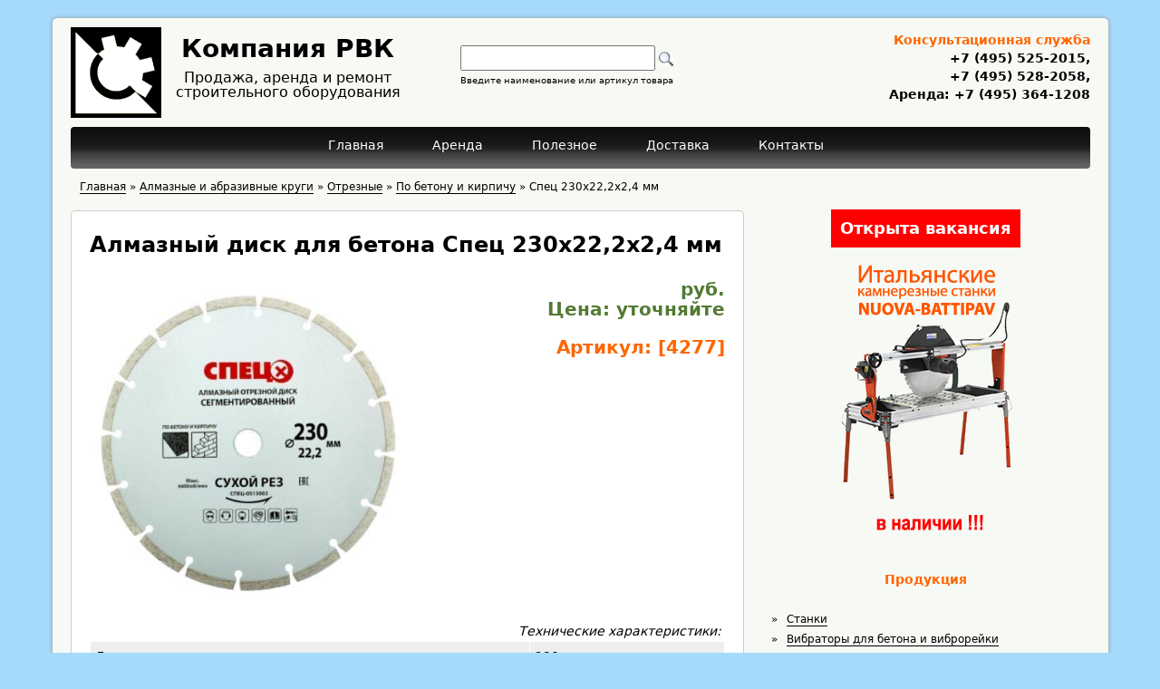

--- FILE ---
content_type: text/html; charset=utf-8
request_url: https://rvktex.ru/krugi-i-diski/otreznye/po-betonu/spec-230x22-2x2-4-mm
body_size: 6931
content:
<!DOCTYPE html>
<html  lang="ru" dir="ltr">
<head>

  <!--[if IE]><![endif]-->
<meta charset="utf-8" />
<link rel="shortcut icon" href="https://www.rvktex.ru/files/rvktex/favicon.ico" type="image/vnd.microsoft.icon" />
  <title>Алмазный диск для бетона Спец 230x22,2x2,4 мм</title>

      <meta name="MobileOptimized" content="width">
    <meta name="HandheldFriendly" content="true">
    <meta name="viewport" content="width=device-width">
  
  <link type="text/css" rel="stylesheet" href="https://www.rvktex.ru/files/rvktex/advagg_css/css__I8ukGl27Z3y3NxzrhVZlrXZ-FYrzPdrrnlbjJKlrTOw__l7a01pmtsrKkY00p9ytqxfkqgnwuUv2jHywxeuGlwrU__K9pMLi7fqrv5L772H_lCUKN1O0s3KLIIgwMkxtUAzes.css" media="all" />
  <script>document.cookie = 'adaptive_image=' + Math.max(screen.width, screen.height) + '; path=/';</script>
<script src="https://www.rvktex.ru/files/rvktex/advagg_js/js__o4FwNW-_JjQoJXxxRa8UTiWXpy9EoZOJfsc5Jbm-y5E__vfeMKWTC4g2-VJ9cted1quJ8TGOMt0x0d_JWd_dzLhA__K9pMLi7fqrv5L772H_lCUKN1O0s3KLIIgwMkxtUAzes.js"></script>
<script async="async" src="https://www.googletagmanager.com/gtag/js?id=UA-3891713-26"></script>
<script>window.dataLayer = window.dataLayer || [];function gtag(){dataLayer.push(arguments)};gtag("js", new Date());gtag("set", "developer_id.dMDhkMT", true);gtag("config", "UA-3891713-26", {"groups":"default","anonymize_ip":true});</script>
<script>jQuery.extend(Drupal.settings,{"basePath":"\/","pathPrefix":"","setHasJsCookie":0,"ajaxPageState":{"theme":"rvk","theme_token":"71vDzuB6kiEIWdWGcPCOfRepXWVLbMKgq64DTl1_lS8","css":{"modules\/system\/system.base.css":1,"modules\/system\/system.menus.css":1,"modules\/system\/system.messages.css":1,"modules\/system\/system.theme.css":1,"sites\/all\/modules\/adaptive_image\/css\/adaptive-image.css":1,"modules\/field\/theme\/field.css":1,"modules\/node\/node.css":1,"modules\/user\/user.css":1,"sites\/all\/modules\/views\/css\/views.css":1,"sites\/all\/modules\/ctools\/css\/ctools.css":1,"sites\/all\/modules\/responsive_menus\/styles\/responsive_menus_simple\/css\/responsive_menus_simple.css":1,"sites\/all\/modules\/path_breadcrumbs\/css\/path_breadcrumbs.css":1,"sites\/all\/modules\/yandex_metrics\/css\/yandex_metrics.css":1,"sites\/all\/themes\/rvk\/system.base.css":1,"sites\/all\/themes\/rvk\/system.menus.css":1,"sites\/all\/themes\/rvk\/system.messages.css":1,"sites\/all\/themes\/rvk\/system.theme.css":1,"sites\/all\/themes\/rvk\/comment.css":1,"sites\/all\/themes\/rvk\/node.css":1,"sites\/all\/themes\/rvk\/css\/styles.css":1},"js":{"misc\/jquery.js":1,"misc\/jquery-extend-3.4.0.js":1,"misc\/jquery-html-prefilter-3.5.0-backport.js":1,"misc\/jquery.once.js":1,"misc\/drupal.js":1,"misc\/jquery.cookie.js":1,"misc\/jquery.form.js":1,"misc\/form-single-submit.js":1,"misc\/ajax.js":1,"sites\/all\/modules\/zen_mobile_menu\/script.js":1,"sites\/all\/modules\/views\/js\/base.js":1,"misc\/progress.js":1,"sites\/all\/modules\/views\/js\/ajax_view.js":1,"sites\/all\/modules\/responsive_menus\/styles\/responsive_menus_simple\/js\/responsive_menus_simple.js":1,"sites\/all\/modules\/google_analytics\/googleanalytics.js":1,"https:\/\/www.googletagmanager.com\/gtag\/js?id=UA-3891713-26":1}},"views":{"ajax_path":"\/views\/ajax","ajaxViews":{"views_dom_id:96b5de60264de9d82559c6d6df6cbbb3":{"view_name":"teaser","view_display_id":"block_3","view_args":"","view_path":"node\/4277","view_base_path":"articles","view_dom_id":"96b5de60264de9d82559c6d6df6cbbb3","pager_element":0}}},"urlIsAjaxTrusted":{"\/views\/ajax":true,"\/krugi-i-diski\/otreznye\/po-betonu\/spec-230x22-2x2-4-mm":true},"responsive_menus":[{"toggler_text":"\u2630 \u041c\u0435\u043d\u044e","selectors":["#main-menu"],"media_size":"800","media_unit":"px","absolute":"1","remove_attributes":"1","responsive_menus_style":"responsive_menus_simple"}],"googleanalytics":{"account":["UA-3891713-26"],"trackOutbound":1,"trackMailto":1,"trackDownload":1,"trackDownloadExtensions":"7z|aac|arc|arj|asf|asx|avi|bin|csv|doc(x|m)?|dot(x|m)?|exe|flv|gif|gz|gzip|hqx|jar|jpe?g|js|mp(2|3|4|e?g)|mov(ie)?|msi|msp|pdf|phps|png|ppt(x|m)?|pot(x|m)?|pps(x|m)?|ppam|sld(x|m)?|thmx|qtm?|ra(m|r)?|sea|sit|tar|tgz|torrent|txt|wav|wma|wmv|wpd|xls(x|m|b)?|xlt(x|m)|xlam|xml|z|zip"}});</script>
      <!--[if lt IE 9]>
    <script src="/sites/all/themes/zen/js/html5shiv.min.js"></script>
    <![endif]-->
  </head>
<body class="html not-front not-logged-in one-sidebar sidebar-second page-node page-node- page-node-4277 node-type-product section-krugi-i-diski" >
    <div class="layout-center">
  <header class="header" role="banner">
    <div class="logo">
                  <a href="/" title="Главная" rel="home" class="header__logo"><img src="https://www.rvktex.ru/files/rvktex/logo.gif" alt="Главная" class="header__logo-image" /></a>
          
          <div class="header__name-and-slogan">
                  <div class="header__site-name">
                          <a href="/" title="Главная" class="header__site-link" rel="home">Компания РВК</a>
                        <div class="header__site-slogan">Продажа, аренда и ремонт строительного оборудования</div>          </div>
              </div>
        </div>

        <form action="/krugi-i-diski/otreznye/po-betonu/spec-230x22-2x2-4-mm" method="post" id="rvk-search-arg" accept-charset="UTF-8"><div><div class="form-item form-type-textfield form-item-text">
 <input type="text" id="edit-text" name="text" value="" size="25" maxlength="128" class="form-text" />
</div>
<input type="image" id="edit-submit" name="submit" value="search" src="https://www.rvktex.ru/sites/all/themes/rvk/img/icon.jpg" class="form-submit" /><div class="search-descr">Введите наименование или артикул товара</div>
<input type="hidden" name="form_build_id" value="form-NDalci4_ejEgheA661nJYj511c2ftGoQ0le5stWIeqo" />
<input type="hidden" name="form_id" value="rvk_search_arg" />
</div></form>
    <div class="phones">
<span>Консультационная служба</span><br>
<a href="tel:+74955252015">+7 (495) 525-2015</a>,<br>
<a href="tel:+74955282058">+7 (495) 528-2058</a>,<br>
Аренда:<a href="tel:+74953641208"> +7 (495) 364-1208</a>
</div>

  </header>

  <div class="layout-3col layout-swap">
        <main class="layout-3col__left-content" role="main">
            <h2 class="element-invisible">Вы здесь</h2><div class="breadcrumb"><div class="inline odd first" itemscope itemtype="http://data-vocabulary.org/Breadcrumb"><a href="https://www.rvktex.ru/" itemprop="url"><span itemprop="title">Главная</span></a></div> <span class="delimiter">»</span> <div class="inline even" itemscope itemtype="http://data-vocabulary.org/Breadcrumb"><a href="https://www.rvktex.ru/krugi-i-diski" itemprop="url"><span itemprop="title">Алмазные и абразивные круги</span></a></div> <span class="delimiter">»</span> <div class="inline odd" itemscope itemtype="http://data-vocabulary.org/Breadcrumb"><a href="https://www.rvktex.ru/krugi-i-diski/otreznye" itemprop="url"><span itemprop="title">Отрезные</span></a></div> <span class="delimiter">»</span> <div class="inline even" itemscope itemtype="http://data-vocabulary.org/Breadcrumb"><a href="https://www.rvktex.ru/krugi-i-diski/otreznye/po-betonu" itemprop="url"><span itemprop="title">По бетону и кирпичу</span></a></div> <span class="delimiter">»</span> <div class="inline odd last" itemscope itemtype="http://data-vocabulary.org/Breadcrumb"><span itemprop="title">Спец 230x22,2x2,4 мм</span></div></div>      <div class="content">
      




 
<div class="product clearfix" itemscope itemtype="http://schema.org/Product">
<h1 itemprop="name">Алмазный диск для бетона Спец 230x22,2x2,4 мм</h1>
<div class="foto"><img itemprop="image" class="adaptive-image" src="https://www.rvktex.ru/files/rvktex/styles/full_catalog/adaptive-image/public/images/product/2017/spec-230x22x2.4-mm.jpg?itok=_XMzuxGL" alt="" /></div>
 
<div class="sale"><div class="price">&nbsp;руб.</div><div class="sale-type">Цена: уточняйте</div><div class="articul">Артикул: [4277]</div></div>
<div itemprop="description" class="product-main">
    <div></div> 
<div class="ttx"><div class="table-title">Технические характеристики:&nbsp;</div>
<table>
<tbody>
 <tr class="odd"><td>Диаметр, мм:&nbsp;</td><td>230</td> </tr>
 <tr class="even"><td>Посадка, мм:&nbsp;</td><td>22,2</td> </tr>
 <tr class="odd"><td>Толщина диска, мм:&nbsp;</td><td>2,4</td> </tr>
 <tr class="even"><td>Тип:&nbsp;</td><td>сегментный</td> </tr>
 <tr class="odd"><td>Обрабатываемый материал:&nbsp;</td><td>бетон</td> </tr>
</tbody>
</table>
</div> 
<div class="related clearfix"></div> 
<div class="related clearfix"></div> 
<div class="related clearfix"></div> 
</div>
</div>

                                    </div>
    </main>

    <div class="layout-top layout-3col__full">
              <nav id="main-menu" class="main-menu" role="navigation">
          <ul class="navbar clearfix"><li class="menu-335 first"><a href="/" title="">Главная</a></li>
<li class="menu-337"><a href="/rent">Аренда</a></li>
<li class="menu-1198"><a href="/articles" title="">Полезное</a></li>
<li class="menu-406"><a href="/page/delivery">Доставка</a></li>
<li class="menu-405 last"><a href="/contacts" title="">Контакты</a></li>
</ul>        </nav>
      
      
    </div>

    
          <aside class="layout-3col__right-sidebar" role="complementary">
        
<div class='att'><a href="/vakansiya">Открыта вакансия</a></div>

<p><a href="/stanki/kamnereznye"><img class="adaptive-image mc" src="/files/rvktex/images/block/stanki.png"></a></p>

<h2 class="block-title">Продукция</h2>

<div class="catalog-menu">


                          
    <ul>    <li><a href="/stanki">Станки</a></li>
    <li><a href="/vibratory-dlya-betona">Вибраторы для бетона и виброрейки</a></li>
    <li><a href="/catalog/ustroistvo-polov">Устройство полов</a></li>
    <li><a href="/inekcionnye-nasosy">Инъекционные насосы</a></li>
    <li><a href="/catalog/betono_rastvorosmesiteli">Бетоно-растворосмесители</a></li>
    <li><a href="/krugi-i-diski">Алмазные и абразивные круги</a></li>
    <li><a href="/oborudovanie-dlya-dorozhnyh-rabot">Оборудование для дорожных работ</a></li>
    <li><a href="/motopompy">Мотопомпы</a></li>
    <li><a href="/podacha-rastvora">Подача раствора и производство пенобетона</a></li>
    <li><a href="/catalog/oborudovanie_dlya_raboty_s_betonom">Оборудование для работы с бетоном</a></li>
    <li><a href="/catalog/instrument_dlya_svarki_polipropilenovyh_trub">Сварка полипропиленовых труб</a></li>
    <li><a href="/catalog/kompressory-copy">Компрессоры</a></li>
    <li><a href="/nasosy">Насосы</a></li>
    <li><a href="/catalog/gidravlicheskoe-oborudovanie">Гидравлическое оборудование</a></li>
    <li><a href="/catalog/okrasochnoe-oborudovanie">Окрасочное оборудование</a></li>
    <li><a href="/catalog/pnevmooborudovanie">Пневмооборудование и пневмоинструмент</a></li>
    <li><a href="/catalog/oborudovanie_dlya_peremeshcheniya_gruzov">Оборудование для перемещения грузов</a></li>
    <li><a href="/catalog/masla-i-smazki">Масла и смазки</a></li>
    <li><a href="/catalog/oborudovanie-dlya-uborki-i-mytya">Оборудование для уборки и мытья</a></li>
    <li><a href="/catalog/43">Электростанции</a></li>
    <li><a href="/elektrooborudovanie">Электрооборудование</a></li>
    <li><a href="/obogrev">Отопительное оборудование</a></li>
    <li><a href="/svarochnoe-oborudovanie">Сварочное оборудование</a></li>
    <li><a href="/catalog/progrev-betona">Трансформаторы для прогрева бетона</a></li>
    <li><a href="/catalog/geodezicheskoe-oborudovanie">Геодезическое оборудование</a></li>
    <li><a href="/catalog/dvigateli">Двигатели</a></li>
    <li><a href="/osvetitelnoe-oborudovanie">Осветительное оборудование</a></li>
    <li><a href="/catalog/gruzopodemnoe-oborudovanie-copy">Грузоподъёмное оборудование</a></li>
    <li><a href="/catalog/tara">Тара</a></li>
    <li><a href="/sadovye-izmelchiteli">Измельчители садовые</a></li>
    <li><a href="/instrument">Инструмент</a></li>
    <li><a href="/remont">Ремонт</a></li>
      </ul>



</div>

<h2 class="block-title">Филиалы</h2>

<div class="contact-city">


                          
  <div class="item-list">  <ul>    <li>
 
<div class="clearfix">
<div class="city"><a href="/contacts/filial-ekaterinburg">Екатеринбург</a></div>
<div class="adv">+7 (343) 236-6610<br>3783370@mail.ru<br></div>
</div>




</li>
    <li>
 
<div class="clearfix">
<div class="city"><a href="/contacts/filial-nizhniy-novgorod">Нижний Новгород</a></div>
<div class="adv">+7 (831) 410-7463<br>+7 (831) 274-5857<br>lenk-v@mail.ru<br></div>
</div>




</li>
    <li>
 
<div class="clearfix">
<div class="city"><a href="/contacts/filial-perm">Пермь</a></div>
<div class="adv">+7 (342) 293-2248<br>levtree@mail.ru<br></div>
</div>




</li>
    <li>
 
<div class="clearfix">
<div class="city"><a href="/contacts/filial-rostov-na-donu">Ростов-на-Дону</a></div>
<div class="adv">+7 (863) 248-2840<br>+7 (918) 566-1066<br>+7 (863) 223-1347<br>s041064@yandex.ru<br></div>
</div>




</li>
    <li>
 
<div class="clearfix">
<div class="city"><a href="/contacts/filial-sankt-peterburg">Санкт-Петербург</a></div>
<div class="adv">+7 (812) 495-6942<br>+7 (812) 944-0552<br>rvk.tex@bk.ru<br></div>
</div>




</li>
      </ul></div>



</div>

<p><a href="/catalog/masla-i-smazki"><img class="adaptive-image mc" src="/files/rvktex/images/block/oil.png"></a><br />
<img class="adaptive-image mc" src="/files/rvktex/images/block/argon.png"></p>


      </aside>
    
  </div>

    <footer class="footer clearfix region region-footer" role="contentinfo">
    <div class="copyright">&copy; Компания РВК, 2003-2024</div>

<div class="warning">Любое использование материалов, их подборки, дизайна и элементов дизайна может осуществляться лишь с разрешения автора (правообладателя) и только при наличии ссылки на данный ресурс<br>
<noindex><a href="http://www.rvktex.ru/siteagreement.pdf" rel="nofollow" title="Пользовательское соглашение">Пользовательское соглашение</a></noindex><br>
Обращаем ваше внимание на то, что данный интернет сайт носит исключительно информационный характер и ни при каких условиях не является публичной офертой, определяемой положениями Статьи 437 (2) Гражданского кодекса Российской Федерации. Для получения подробной информации пожалуйста, обращайтесь к менеджерам по продажам.</div>
  </footer>

</div>
<script>
jQuery(document).ready(function() {
x=jQuery("body div.layout-center div aside div.catalog-menu ul"); x.append("<li><a href='/misc/ui/stati/index.php'>Статьи</a></li>");
});
</script>
<script type='text/javascript'>
    window['liv'+'eTe'+'x'] = true,
    window['li'+'ve'+'Te'+'xID'] = 11652,
    window['liv'+'eTex_'+'obj'+'ect'] = true;
    (function() {
        var t = document['create'+'Elemen'+'t']('script');
        t.type ='text/javascript';
        t.async = true;
        t.src = '//cs'+'15.'+'livet'+'e'+'x.ru'+'/js'+'/c'+'lient.'+'js';
        var c = document['get'+'El'+'ementsByT'+'agName']('script')[0];
        if ( c ) c['pa'+'r'+'entNo'+'de']['inse'+'r'+'t'+'Be'+'for'+'e'](t, c);
        else document['docume'+'nt'+'El'+'em'+'ent']['firs'+'tCh'+'ild']['appen'+'dCh'+'il'+'d'](t);
    })();
</script>
  <div class="ym-counter"><!-- Yandex.Metrika counter -->
<script type="text/javascript">
(function (d, w, c) {
    (w[c] = w[c] || []).push(function() {
        try {
            w.yaCounter161710 = new Ya.Metrika({id:161710, enableAll: true, webvisor:true});
        } catch(e) {}
    });
    
    var n = d.getElementsByTagName("script")[0],
        s = d.createElement("script"),
        f = function () { n.parentNode.insertBefore(s, n); };
    s.type = "text/javascript";
    s.async = true;
    s.src = (d.location.protocol == "https:" ? "https:" : "http:") + "//mc.yandex.ru/metrika/watch.js";

    if (w.opera == "[object Opera]") {
        d.addEventListener("DOMContentLoaded", f);
    } else { f(); }
})(document, window, "yandex_metrika_callbacks");
</script>
<noscript><div><img src="//mc.yandex.ru/watch/161710" style="position:absolute; left:-9999px;" alt="" /></div></noscript>
<!-- /Yandex.Metrika counter --></div></body>
</html>


--- FILE ---
content_type: text/css
request_url: https://www.rvktex.ru/files/rvktex/advagg_css/css__I8ukGl27Z3y3NxzrhVZlrXZ-FYrzPdrrnlbjJKlrTOw__l7a01pmtsrKkY00p9ytqxfkqgnwuUv2jHywxeuGlwrU__K9pMLi7fqrv5L772H_lCUKN1O0s3KLIIgwMkxtUAzes.css
body_size: 11317
content:
img.adaptive-image{max-width:100%}.field .field-label{font-weight:700}.field-label-inline .field-label,.field-label-inline .field-items{float:left}form .field-multiple-table{margin:0}form .field-multiple-table th.field-label{padding-left:0}form .field-multiple-table td.field-multiple-drag{width:30px;padding-right:0}form .field-multiple-table td.field-multiple-drag a.tabledrag-handle{padding-right:.5em}form .field-add-more-submit{margin:.5em 0 0}#permissions td.module{font-weight:700}#permissions td.permission{padding-left:1.5em}#permissions tr.odd .form-item,#permissions tr.even .form-item{white-space:normal}#user-admin-settings fieldset .fieldset-description{font-size:.85em;padding-bottom:.5em}#user-admin-roles td.edit-name{clear:both}#user-admin-roles .form-item-name{float:left;margin-right:1em}.password-strength{width:17em;float:right;margin-top:1.4em}.password-strength-title{display:inline}.password-strength-text{float:right;font-weight:700}.password-indicator{background-color:#c4c4c4;height:.3em;width:100%}.password-indicator div{height:100%;width:0;background-color:#47c965}input.password-confirm,input.password-field{width:16em;margin-bottom:.4em}div.password-confirm{float:right;margin-top:1.5em;visibility:hidden;width:17em}div.form-item div.password-suggestions{padding:.2em .5em;margin:.7em 0;width:38.5em;border:1px solid #b4b4b4}div.password-suggestions ul{margin-bottom:0}.confirm-parent,.password-parent{clear:left;margin:0;width:36.3em}.profile{clear:both;margin:1em 0}.profile .user-picture{float:right;margin:0 1em 1em 0}.profile h3{border-bottom:1px solid #ccc}.profile dl{margin:0 0 1.5em}.profile dt{margin:0 0 .2em;font-weight:700}.profile dd{margin:0 0 1em}.views-exposed-form .views-exposed-widget{float:left;padding:.5em 1em 0 0}.views-exposed-form .views-exposed-widget .form-submit{margin-top:1.6em}.views-exposed-form .form-item,.views-exposed-form .form-submit{margin-top:0;margin-bottom:0}.views-exposed-form label{font-weight:700}.views-exposed-widgets{margin-bottom:.5em}.views-align-left{text-align:left}.views-align-right{text-align:right}.views-align-center{text-align:center}.views-view-grid tbody{border-top:none}.view .progress-disabled{float:none}.ctools-locked{color:red;border:1px solid red;padding:1em}.ctools-owns-lock{background:#ffd none repeat scroll 0 0;border:1px solid #f0c020;padding:1em}a.ctools-ajaxing,input.ctools-ajaxing,button.ctools-ajaxing,select.ctools-ajaxing{padding-right:18px !important;background:url(https://www.rvktex.ru/sites/all/modules/ctools/images/status-active.gif) right center no-repeat}div.ctools-ajaxing{float:left;width:18px;background:url(https://www.rvktex.ru/sites/all/modules/ctools/images/status-active.gif) center center no-repeat}.responsive-menus.responsified{clear:both;width:100%}.responsive-menus.responsified span.toggler{padding:1px;display:block;background:#333;color:#fff;border-radius:5px;box-shadow:2px 2px 2px #000;font-size:1.35em;text-align:center;cursor:pointer;outline:none}.responsive-menus.responsified.responsive-toggled span.toggler{border-bottom-left-radius:0;border-bottom-right-radius:0;border-bottom:1px solid #bbb}.responsive-menus.responsified .responsive-menus-simple{display:none;width:100%;background:#333;border-bottom-right-radius:4px;border-bottom-left-radius:4px;box-shadow:2px 2px 2px #000}.responsive-menus.responsified.responsive-toggled .responsive-menus-simple,.responsive-menus.responsified.responsive-toggled .responsive-menus-simple ul{display:block;padding:0;margin:0}.responsive-menus.responsified.responsive-toggled.absolute{position:relative;z-index:999}.responsive-menus.responsified.responsive-toggled.absolute .responsive-menus-simple{position:absolute;z-index:999;top:auto}.responsive-menus.responsified .responsive-menus-simple li{width:100%;display:block;padding:0;margin:0;clear:both;list-style:none}.responsive-menus.responsified .responsive-menus-simple li a{color:#fff;display:block;padding:1em 5%;margin:0;text-align:left;color:#fff;border-bottom:1px solid #bbb;border-bottom:1px solid rgba(255,255,255,0.5);text-decoration:none;text-transform:uppercase}
.responsive-menus.responsified .responsive-menus-simple>li.last a{border-bottom:none}.responsive-menus.responsified .responsive-menus-simple li ul li a{padding:1em 0 1em 10%}.responsive-menus.responsified .responsive-menus-simple li ul li ul li a{padding:1em 0 1em 15%}.responsive-menus.responsified .responsive-menus-simple li ul{display:block !important;visibility:visible !important;margin:0;padding:0}.responsive-menus span.toggler{display:none}.breadcrumb .inline{display:inline-block}.ym-counter{clear:both}.strike{text-decoration:line-through}.container-inline div,.container-inline label{display:inline}*{box-sizing:border-box}html{font-size:87.5%;line-height:1.57143em;font-family:Verdana,Tahoma,"DejaVu Sans",sans-serif;-ms-text-size-adjust:100%;-webkit-text-size-adjust:100%;min-height:100%}@media print{html{font-size:12pt}}body{margin:0;padding:0;color:#000;background-color:#a6dafb}article,aside,details,figcaption,figure,footer,header,main,menu,nav,section,summary{display:block}audio,canvas,progress,video{display:inline-block}audio:not([controls]){display:none;height:0}progress{vertical-align:baseline}template,[hidden]{display:none}a{transition:all .3s ease-in-out;color:#000;-webkit-text-decoration-skip:objects;text-decoration:none;border-bottom:1px solid #000}:visited{color:#003353}a:hover,a:focus{text-decoration:none;color:#f60;border-bottom-color:transparent}a:active{color:#f60}a:active:not(.button){background-color:transparent}a:active,a:hover{outline-width:0}@media print{:link,:visited{text-decoration:underline}a[href]::after{content:" (" attr(href) ")";font-weight:400;font-size:14px;text-decoration:none}a[href^='javascript:']::after,a[href^='#']::after{content:''}}h1,.header__site-name{font-size:1.71429rem;line-height:1.57143rem;margin-top:1.57143rem;margin-bottom:1.57143rem}h2{font-size:1.42857rem;line-height:1.57143rem;margin-top:1.57143rem;margin-bottom:1.57143rem}h3{font-size:1.28571rem;line-height:1.57143rem;margin-top:1.57143rem;margin-bottom:1.57143rem}h4{font-size:1rem;line-height:1.57143rem;margin-top:1.57143rem;margin-bottom:1.57143rem}h5{font-size:1rem;line-height:1.57143rem;margin-top:1.57143rem;margin-bottom:1.57143rem}h6{font-size:.71429rem;line-height:1.57143rem;margin-top:1.57143rem;margin-bottom:1.57143rem}abbr[title]{border-bottom:0;text-decoration:underline;text-decoration:underline dotted}@media print{abbr[title]::after{content:" (" attr(title) ")"}}b,strong{font-weight:inherit}strong,b{font-weight:bolder}pre,code,kbd,samp,var{font-family:Menlo,"DejaVu Sans Mono","Ubuntu Mono",Courier,"Courier New",monospace,sans-serif;font-size:1em}dfn{font-style:italic}mark{background-color:#fd0;color:#000}small{font-size:1rem}sub,sup{font-size:.71429rem;line-height:0;position:relative;vertical-align:baseline}sub{bottom:-.25em}sup{top:-.5em}.divider,hr{margin:1.57143rem 0;border:0;border-top:1px solid #ccc}.divider>:first-child,hr>:first-child{margin-top:1.57143rem}blockquote{margin:1.57143rem 2rem}dl,menu,ol,ul{margin:1.57143rem 0}ol ol,ol ul,ul ol,ul ul{margin:0}dd{margin:0 0 0 28px}[dir="rtl"] dd{margin:0 28px 0 0}menu,ol,ul{padding:0 0 0 28px}[dir="rtl"] menu,[dir="rtl"] ol,[dir="rtl"] ul{padding:0 28px 0 0}figure{margin:1.57143rem 0}hr{box-sizing:content-box;height:0;overflow:visible}p,pre{margin:1.57143rem 0}img{border-style:none}img,svg{max-width:100%;height:auto}svg:not(:root){overflow:hidden}button,input,optgroup,select,textarea{box-sizing:border-box;max-width:100%;font:inherit;margin:0}button{overflow:visible}button,select{text-transform:none}input{overflow:visible}[type='number']::-webkit-inner-spin-button,[type='number']::-webkit-outer-spin-button{height:auto}[type='search']{-webkit-appearance:textfield;outline-offset:-2px}[type='search']::-webkit-search-cancel-button,[type='search']::-webkit-search-decoration{-webkit-appearance:none}::-webkit-input-placeholder{color:inherit;opacity:.54}::-webkit-file-upload-button{-webkit-appearance:button;font:inherit}.button,button,html [type='button'],[type='reset'],[type='submit']{-moz-appearance:button;-webkit-appearance:button}
.button,button,[type='button'],[type='reset'],[type='submit']{display:inline-block;padding:2px 6px;line-height:inherit;text-decoration:none;cursor:pointer;color:#000}.button::-moz-focus-inner,button::-moz-focus-inner,[type='button']::-moz-focus-inner,[type='reset']::-moz-focus-inner,[type='submit']::-moz-focus-inner{border-style:none;padding:0}.button:-moz-focusring,button:-moz-focusring,[type='button']:-moz-focusring,[type='reset']:-moz-focusring,[type='submit']:-moz-focusring{outline:1px dotted ButtonText}.button:hover,.button:focus,.button:active,button:hover,button:focus,button:active,[type='button']:hover,[type='button']:focus,[type='button']:active,[type='reset']:hover,[type='reset']:focus,[type='reset']:active,[type='submit']:hover,[type='submit']:focus,[type='submit']:active{text-decoration:none;color:#000}[disabled].button,button[disabled],[disabled][type='button'],[disabled][type='reset'],[disabled][type='submit']{cursor:default;color:#999}[disabled].button:hover,button[disabled]:hover,[disabled][type='button']:hover,[disabled][type='reset']:hover,[disabled][type='submit']:hover,[disabled].button:focus,button[disabled]:focus,[disabled][type='button']:focus,[disabled][type='reset']:focus,[disabled][type='submit']:focus,[disabled].button:active,button[disabled]:active,[disabled][type='button']:active,[disabled][type='reset']:active,[disabled][type='submit']:active{color:#999}[type='checkbox'],[type='radio']{box-sizing:border-box;padding:0}fieldset{padding:.55rem .98214rem 1.02143rem;border:1px solid #ccc;margin:0 2px}legend{box-sizing:border-box;display:table;max-width:100%;white-space:normal;color:inherit;margin-left:-5px;padding:0 5px}label{display:block;font-weight:700}optgroup{font-weight:700}textarea{overflow:auto}table{margin:1.57143rem 0;border-collapse:collapse;border-spacing:0;width:100%}td,th{padding:0}.double-field-elements input{width:46%}.layout-3col{margin-left:-20px;margin-right:-20px;padding-left:0;padding-right:0}.layout-3col:before{content:"";display:table}.layout-3col:after{content:"";display:table;clear:both}.layout-3col__full,.layout-3col__left-content,.layout-3col__right-content,.layout-3col__left-sidebar,.layout-3col__right-sidebar,.layout-3col__first-left-sidebar,.layout-3col__second-left-sidebar,.layout-3col__col-1,.layout-3col__col-2,.layout-3col__col-3,.layout-3col__col-4,.layout-3col__col-x{clear:both;padding-left:20px;padding-right:20px;float:left;width:100%;margin-left:0;margin-right:-100%}[dir="rtl"] .layout-3col__full,[dir="rtl"] .layout-3col__left-content,[dir="rtl"] .layout-3col__right-content,[dir="rtl"] .layout-3col__left-sidebar,[dir="rtl"] .layout-3col__right-sidebar,[dir="rtl"] .layout-3col__first-left-sidebar,[dir="rtl"] .layout-3col__second-left-sidebar,[dir="rtl"] .layout-3col__col-1,[dir="rtl"] .layout-3col__col-2,[dir="rtl"] .layout-3col__col-3,[dir="rtl"] .layout-3col__col-4,[dir="rtl"] .layout-3col__col-x{float:right;margin-right:0;margin-left:-100%}@media(min-width:777px){.layout-3col{margin-left:-10px;margin-right:-10px;padding-left:0;padding-right:0}.layout-3col:before{content:"";display:table}.layout-3col:after{content:"";display:table;clear:both}.layout-3col__full,.layout-3col__left-content,.layout-3col__right-content,.layout-3col__left-sidebar,.layout-3col__right-sidebar{float:left;width:100%;margin-left:0;margin-right:-100%;padding-left:10px;padding-right:10px}[dir="rtl"] .layout-3col__full,[dir="rtl"] .layout-3col__left-content,[dir="rtl"] .layout-3col__right-content,[dir="rtl"] .layout-3col__left-sidebar,[dir="rtl"] .layout-3col__right-sidebar{float:right;margin-right:0;margin-left:-100%}.layout-3col__first-left-sidebar,.layout-3col__col-1,.layout-3col__col-3,.layout-3col__col-x:nth-child(2n+1){float:left;width:50%;margin-left:0;margin-right:-100%;padding-left:10px;padding-right:10px}[dir="rtl"] .layout-3col__first-left-sidebar,[dir="rtl"] .layout-3col__col-1,[dir="rtl"] .layout-3col__col-3,[dir="rtl"] .layout-3col__col-x:nth-child(2n+1){float:right;margin-right:0;margin-left:-100%}
.layout-3col__second-left-sidebar,.layout-3col__col-2,.layout-3col__col-4,.layout-3col__col-x:nth-child(2n){clear:none;float:left;width:50%;margin-left:50%;margin-right:-100%;padding-left:10px;padding-right:10px}[dir="rtl"] .layout-3col__second-left-sidebar,[dir="rtl"] .layout-3col__col-2,[dir="rtl"] .layout-3col__col-4,[dir="rtl"] .layout-3col__col-x:nth-child(2n){float:right;margin-right:50%;margin-left:-100%}}@media(min-width:999px){.layout-3col__full{float:left;width:100%;margin-left:0;margin-right:-100%}[dir="rtl"] .layout-3col__full{float:right;margin-right:0;margin-left:-100%}.layout-3col__left-content{float:left;width:66.66667%;margin-left:0;margin-right:-100%}[dir="rtl"] .layout-3col__left-content{float:right;margin-right:0;margin-left:-100%}.layout-3col__right-content{float:left;width:66.66667%;margin-left:33.33333%;margin-right:-100%}[dir="rtl"] .layout-3col__right-content{float:right;margin-right:33.33333%;margin-left:-100%}.layout-3col__left-sidebar,.layout-3col__first-left-sidebar,.layout-3col__second-left-sidebar{clear:right;float:right;width:33.33333%;margin-right:66.66667%;margin-left:-100%}[dir="rtl"] .layout-3col__left-sidebar,[dir="rtl"] .layout-3col__first-left-sidebar,[dir="rtl"] .layout-3col__second-left-sidebar{clear:left}[dir="rtl"] .layout-3col__left-sidebar,[dir="rtl"] .layout-3col__first-left-sidebar,[dir="rtl"] .layout-3col__second-left-sidebar{float:left;margin-left:66.66667%;margin-right:-100%}.layout-3col__right-sidebar{clear:right;float:right;width:33.33333%;margin-right:0;margin-left:-100%}[dir="rtl"] .layout-3col__right-sidebar{clear:left}[dir="rtl"] .layout-3col__right-sidebar{float:left;margin-left:0;margin-right:-100%}.layout-3col__col-1,.layout-3col__col-x:nth-child(3n+1){clear:both;float:left;width:33.33333%;margin-left:0;margin-right:-100%}[dir="rtl"] .layout-3col__col-1,[dir="rtl"] .layout-3col__col-x:nth-child(3n+1){float:right;margin-right:0;margin-left:-100%}.layout-3col__col-2,.layout-3col__col-x:nth-child(3n+2){clear:none;float:left;width:33.33333%;margin-left:33.33333%;margin-right:-100%}[dir="rtl"] .layout-3col__col-2,[dir="rtl"] .layout-3col__col-x:nth-child(3n+2){float:right;margin-right:33.33333%;margin-left:-100%}.layout-3col__col-3,.layout-3col__col-x:nth-child(3n){clear:none;float:left;width:33.33333%;margin-left:66.66667%;margin-right:-100%}[dir="rtl"] .layout-3col__col-3,[dir="rtl"] .layout-3col__col-x:nth-child(3n){float:right;margin-right:66.66667%;margin-left:-100%}.layout-3col__col-4{display:none}}.layout-3col__grid-item-container{padding-left:0;padding-right:0}.layout-3col__grid-item-container:before{content:"";display:table}.layout-3col__grid-item-container:after{content:"";display:table;clear:both}.layout-center{padding-left:20px;padding-right:20px;margin:20px auto;border-radius:5px;box-shadow:0 0 5px #969696;background:#f7f9f4;max-width:1165px}@media(min-width:777px){.layout-center{padding-left:10px;padding-right:10px}}.layout-center--shared-grid,.layout-center.layout-3col{padding-left:0;padding-right:0}.layout-swap{position:relative}@media(min-width:555px){.layout-swap{padding-top:44px}}@media(min-width:555px){.layout-swap__top{position:absolute;top:0;height:44px;width:100%}}.box{margin-bottom:1.57143rem;border:5px solid #ccc;padding:1em}.box__title{margin:0}.box:focus,.box:hover,.box.is-focus,.box--is-focus{border-color:#000}.box--highlight{border-color:#000}
.clearfix::before,.header::before,.tabs::before{content:'';display:table}.clearfix::after,.header::after,.tabs::after{content:'';display:table;clear:both}.comment__section,.comments{margin:1.57143rem 0}.comment__title{margin:0}.comment__permalink{text-transform:uppercase;font-size:75%}.comment--preview,.comment-preview{background-color:#fffadb}.comment--nested,.indented{margin-left:28px}[dir="rtl"] .comment--nested,[dir="rtl"] .indented{margin-left:0;margin-right:28px}.header a{border-bottom:0}.header__logo{float:left;margin:0 10px 0 0;padding:0}[dir="rtl"] .header__logo{float:right;margin:0 0 0 10px}.header__logo-image{vertical-align:bottom}.header__name-and-slogan{float:left}.header__site-name{margin:0}.header__site-link:link,.header__site-link:visited{color:#000;text-decoration:none}.header__site-link:hover,.header__site-link:focus{text-decoration:none}.header__site-slogan{margin:0}.header__secondary-menu{float:right}[dir="rtl"] .header__secondary-menu{float:left}.header__region{clear:both}.hidden,html.js .js-hidden,html.js .element-hidden,html.js .js-hide{display:none}.header{padding:10px 0}.header .header__site-link{font-size:28px;line-height:48px;font-weight:700}.header .header__site-slogan{font-size:16px;line-height:16px;width:280px;margin:0 auto}.header #rvk-search-arg{display:inline-block;margin:20px 0 0 50px}.header #rvk-search-arg .form-item,.header #rvk-search-arg .form-submit{display:inline-block;margin:0}.header #rvk-search-arg #edit-arg{border:1px solid #ccc;padding:0 5px;border-radius:5px}.header #rvk-search-arg .form-submit{vertical-align:middle;border:0}.header #rvk-search-arg .form-submit:hover{opacity:.8}.header #rvk-search-arg .search-descr{font-size:10px}.header .phones{font-size:14px;line-height:20px;font-weight:700}.header .phones a{color:#000}.header .phones span{color:#f60}@media(min-width:333px){.header .phones,.header #rvk-search-arg,.header .logo,.header .header__logo,.header .header__name-and-slogan{text-align:center;float:none;margin:0 auto;display:block;width:auto}.header #rvk-search-arg{padding:20px 0}}@media(min-width:777px){.header .logo,.header .header__logo{float:left}.header .header__name-and-slogan{display:inline-block}.header .logo{margin-left:0;margin-right:-100%;clear:both}.header #rvk-search-arg{margin:100px 0 0;display:inline-block;padding:0}.header .phones{float:right;text-align:right;margin:4px 0 0 20px;display:inline-block}}@media(min-width:1111px){.header .logo{margin:0}.header #rvk-search-arg{margin:20px 0 0 50px;width:auto}}.layout-top{position:absolute;top:0;width:100%}.responsive-menus.responsified span.toggler{background-image:linear-gradient(to top,#656565 0%,#606060 10%,#575757 16%,#484848 28%,#3c3c3c 36%,#292929 45%,#1a1a1a 56%,#0d0d0d 100%);border-radius:4px;padding:10px;box-shadow:none}@media(min-width:333px){.breadcrumb{padding:55px 10px 15px}.page-main .content{margin-top:74px}}@media(min-width:555px){.breadcrumb{padding:10px}.page-main .content{margin-top:30px}}.content{background:#fff;border:1px solid #ccc;border-radius:5px;margin:5px 0 20px;padding:0}.layout-center{padding:0 20px}.layout-3col__right-sidebar{margin:5% 0 0}.layout-3col__right-sidebar .att{margin:0 40px;text-align:center}.layout-3col__right-sidebar .att a{background:#f00;text-decoration:none;color:#fff;padding:10px;font-size:18px;font-weight:700;border-bottom-color:transparent}.layout-3col__right-sidebar h2{text-align:center;font-size:1rem;line-height:1.57143rem;margin-top:1.57143rem;margin-bottom:0;color:#f60}.footer{padding:20px 0;border-top:1px dashed #ccc}.footer .copyright{padding:0 0 10px;font-size:12px;text-align:center}.footer .warning{display:inline-block;float:left;color:#666;background:transparent;margin:0 0 1%;width:100%;font-size:10px;line-height:16px}.footer .warning a{color:#666}.mc{display:block;margin:0 auto}.highlight-mark,.new,.update{color:#c00;background-color:transparent}.inline-links,.inline.links{padding:0}.inline-links__item,.inline.links li{display:inline;list-style-type:none;padding:0 1em 0 0}[dir="rtl"] .inline-links__item,[dir="rtl"] .inline.links li,.inline.links [dir="rtl"] li{display:inline-block;padding:0 0 0 1em}.inline-sibling,.field-label-inline .field-label,span.field-label{display:inline;margin-right:10px}[dir="rtl"] .inline-sibling,[dir="rtl"] .field-label-inline .field-label,.field-label-inline [dir="rtl"] .field-label,[dir="rtl"] span.field-label{margin-right:0;margin-left:10px}.inline-sibling__child,.inline-sibling *,.field-label-inline .field-label *,span.field-label *{display:inline}.inline-sibling__adjacent,.inline-sibling+*,.inline-sibling+*>:first-child,.inline-sibling+*>:first-child>:first-child,.field-label-inline .field-label+*,span.field-label+*,.field-label-inline .field-label+*>:first-child,span.field-label+*>:first-child,.field-label-inline .field-label+*>:first-child>:first-child,span.field-label+*>:first-child>:first-child{display:inline}
.field-label-inline .field-label,.field-label-inline .field-items{float:none}.messages,.messages--status{margin:1.57143rem 0;position:relative;padding:10px 10px 10px 44px;border:1px solid #0072b9}[dir="rtl"] .messages,[dir="rtl"] .messages--status{padding:10px 44px 10px 10px;background-position:99% 8px}.messages__icon{position:absolute;top:50%;left:10px;height:24px;width:24px;margin-top:-12px;line-height:1}[dir="rtl"] .messages__icon{left:auto;right:0}.messages__icon path{fill:#0072b9}.messages__highlight,.messages--error .error,.messages.error .error{color:#000}.messages__list{margin:0}.messages__item{list-style-image:none}.messages--ok-color,.messages,.messages--status,.ok,.revision-current{background-color:#f6fcff;color:#0072b9}.messages--warning-color,.messages--warning,.messages.warning,.warning{background-color:#fffce6;color:#000}.messages--error-color,.messages--error,.messages.error,.error{background-color:#fff0f0;color:#c00}.messages--warning,.messages.warning{border-color:#fd0}.messages--warning path,.messages.warning path{fill:#fd0}.messages--error,.messages.error{border-color:#c00}.messages--error path,.messages.error path{fill:#c00}@media print{.print-none,.toolbar,.action-links,.links,.book-navigation,.forum-topic-navigation,.feed-icons{display:none}}.responsive-video,.media-youtube-video,.media-vimeo-preview-wrapper{position:relative;padding-bottom:56.25%;padding-top:25px;height:0}.responsive-video__embed,.responsive-video iframe,.media-youtube-video iframe,.media-vimeo-preview-wrapper iframe{position:absolute;top:0;left:0;width:100%;height:100%}.responsive-video--4-3{padding-bottom:75%}.visually-hidden,.element-invisible,.element-focusable,.breadcrumb__title,.main-navigation .block-menu .block__title,.main-navigation .block-menu-block .block__title{position:absolute !important;height:1px;width:1px;overflow:hidden;clip:rect(1px,1px,1px,1px);word-wrap:normal}.visually-hidden--off,.visually-hidden--focusable:active,.visually-hidden--focusable:focus,.element-focusable:active,.element-focusable:focus{position:static !important;clip:auto;height:auto;width:auto;overflow:visible}.watermark{font-family:Impact,"Arial Narrow",Helvetica,sans-serif;font-weight:700;text-transform:uppercase;display:block;height:0;overflow:visible;background-color:transparent;color:#eee;font-size:75px;line-height:1;text-align:center;text-shadow:0 0 1px rgba(0,0,0,0.1);word-wrap:break-word}.catalog-header,.catalog-list,.catalog-footer{padding:0 20px}.catalog a{border-bottom-color:transparent}.catalog h3{font-size:1em;line-height:1.4em;text-align:center}.catalog h3 a{border-bottom:1px solid #000}.catalog h3 a:hover{border-bottom-color:transparent}.catalog h3 a:active,.catalog h3 a:focus{color:#000;border-bottom:1px solid #000}.catalog .catalog-list ul{padding:0}.catalog .catalog-list::after{clear:both;content:'';display:block}.catalog .catalog-list li{padding:0 0 15px;float:left;margin-right:-100%;margin-bottom:1%;list-style:none}@media(min-width:333px){.catalog .catalog-list li:nth-child(2n+1){margin-left:0;width:50%;clear:both}.catalog .catalog-list li:nth-child(2n+2){margin-left:50%;width:50%;clear:none}}@media(min-width:555px){.catalog .catalog-list li:nth-child(3n+1){margin-left:0;width:32%;clear:both}.catalog .catalog-list li:nth-child(3n+2){margin-left:33%;width:32%;clear:none}.catalog .catalog-list li:nth-child(3n+3){margin-left:66%;width:32%;clear:none}}.catalog-main{padding:0 20px}.catalog-main h3 a{border-bottom-color:transparent}.catalog-main h3 a:hover{border-bottom-color:#f60}.catalog-main .catalog-foto{margin-right:-100%;margin-bottom:1%;width:100%;list-style:none}.catalog-main .catalog-foto a{border-bottom-color:transparent}.catalog-main .item-list{margin-left:0;display:inline-block;border-bottom:1px solid #ccc;padding-bottom:10px;width:100%}.catalog-main .item-list:last-child{border-bottom-color:transparent}.catalog-main .item-list li{list-style-type:none}.catalog-main .item-list .item-list{border-bottom-color:transparent}.catalog-main .item-list .item-list ul{padding:0}.catalog-main .item-list .item-list li{padding:0 4px 2px 0;list-style-type:circle}@media(min-width:333px){.catalog-main .catalog-foto,.catalog-main .item-list .item-list{float:none;width:100%;clear:none;margin-left:0}.catalog-main .catalog-foto li,.catalog-main .item-list .item-list li{width:100%;float:none}}@media(min-width:444px){.catalog-main .catalog-foto{float:left;width:35%;clear:none}.catalog-main .item-list .item-list{float:left;width:60%;margin-left:40%}.catalog-main .item-list .item-list li{float:left;width:100%}}@media(min-width:666px){.catalog-main .catalog-foto{float:left;width:24%;clear:none}.catalog-main .item-list .item-list{float:left;width:70%;margin-left:28%}.catalog-main .item-list .item-list li{float:left;width:48%;margin-right:-100%}.catalog-main .item-list .item-list li:nth-child(2n+1){margin-left:0;clear:both}.catalog-main .item-list .item-list li:nth-child(2n+2){margin-left:52%;clear:none}}.product-list{display:inline-block;padding:0 20px;width:100%}.product-list ul{padding:0}.product-list .product-code{color:#f60}.product-list .name{border-bottom-color:#000}.product-list .name:hover{border-bottom-color:transparent}.product-list .header{background:#9ec97d;padding:5px 10px;margin-bottom:10px;font-weight:700}.product-list .price,.product-list .sale-type{text-align:right;color:#527a33;font-weight:700;font-size:16px}.product-list .action{text-align:right;color:#f60;font-weight:700;font-size:16px}
.product-list .foto{clear:both;margin-left:0;float:left;margin-right:-100%;margin-bottom:1%;width:20%}.product-list .foto a{border-bottom-color:transparent}.product-list .sale{clear:none;float:left;margin-right:-100%;margin-bottom:1%;margin-left:20%;width:80%}.product-list .ttx{clear:both}.product-list li{padding:0 0 15px;float:left;margin-right:-100%;margin-bottom:2%;margin-top:2%;padding:10px;list-style:none}@media(min-width:333px){.product-list li{width:100%;margin-left:0;clear:both}}@media(min-width:555px){.product-list li:nth-child(2n+1){margin-left:0;clear:both;width:50%}.product-list li:nth-child(2n+2){margin-left:50%;clear:none;width:50%}}.product-list .pager li{padding:0 .5em;width:auto;margin:0;float:none}.product-list .pager li:nth-child(2n+1){clear:none}h1{line-height:1.3em}.product{padding:0 20px}.product h1,.product .product-main{clear:both}@media(min-width:333px){.product .foto{width:100%;float:none;margin:0 auto 1%}.product .sale{margin-left:0;float:none;width:100%}}@media(min-width:555px){.product .foto{clear:both;width:50%;float:left;margin:0 -100% 1% 0}.product .sale{clear:none;float:left;margin-right:-100%;margin-bottom:1%;margin-left:50%;width:50%}}.product .price,.product .sale-type{text-align:right;color:#527a33;font-weight:700;font-size:20px}.product .action,.product .articul{text-align:right;color:#f60;font-weight:700;font-size:20px;padding-top:20px}.ttx .table-title{text-align:right;font-style:italic}.ttx table{margin-top:0}.ttx table tr:hover{transition:all .3s ease-in-out;background:#e1e1e1}.ttx table td{padding:5px;border:1px solid #fff}.ttx table .odd{background:#eee}.related-title{text-align:center;font-weight:700}.related ul{margin:0}.related li{padding:0;float:left;width:33%;margin-right:-100%;clear:none;margin-bottom:2%;margin-top:1%;padding:10px;list-style:none}.related .fotos{border:1px solid #527a33;width:100%}.related .fotos a{border-bottom-color:transparent}.related .name{text-align:center;padding:8px 0}.related .price{color:#fff;background:#527a33;text-align:center;font-size:12px;padding:8px 0}@media(min-width:333px){.related .price span{display:none}.related li{clear:none;width:50%}.related li:nth-child(2n+1){clear:both;margin-left:0}.related li:nth-child(2n+2){clear:none;margin-left:50%}}@media(min-width:666px){.related .price span{display:inline}.related li{clear:none;width:33%}.related li:nth-child(3n+1){clear:both;margin-left:0}.related li:nth-child(3n+2){clear:none;margin-left:33%}.related li:nth-child(3n+3){clear:none;margin-left:66%}}.catalog_filter{padding:10px 5px;border-radius:5px;border:1px solid #ccc}.catalog_filter a{border-bottom:1px solid #000;margin-right:10px}.catalog_filter a:after{content:',';position:absolute}.catalog_filter a:last-child:after{content:'.'}.catalog_filter a:hover{border-bottom-color:transparent}.contact-city ul{list-style:none}.articles{padding:0 20px}.articles h3 a{border-bottom-color:transparent}.page{padding:0 20px}.page table{margin-top:0}.page table tr:hover{transition:all .3s ease-in-out;background:#e1e1e1}.page table td{padding:5px;border:1px solid #fff}.page table .odd{background:#eee}.cantact{padding:0 20px}@media print{.breadcrumb{display:none}}.breadcrumb__list{margin:0;padding:0}.breadcrumb__item{display:inline;list-style-type:none;margin:0;padding:0}.breadcrumb span{font-size:12px}.more-link,.more-help-link{text-align:right}[dir="rtl"] .more-link,[dir="rtl"] .more-help-link{text-align:left}.more-link__help-icon,.more-help-link a{padding:1px 0 1px 20px;background-image:url(https://www.rvktex.ru/sites/all/themes/rvk/sass/navigation/more-link/more-link__help-icon.svg);background-position:0 50%;background-repeat:no-repeat}[dir="rtl"] .more-link__help-icon,[dir="rtl"] .more-help-link a,.more-help-link [dir="rtl"] a{padding:1px 20px 1px 0;background-position:100% 50%}.nav-menu__item,.menu__item{list-style-image:url(https://www.rvktex.ru/sites/all/themes/rvk/sass/navigation/nav-menu/leaf.svg);list-style-type:square}.nav-menu__item.is-expanded,.nav-menu__item--is-expanded,.is-expanded.menu__item,.menu__item.is-expanded{list-style-image:url(https://www.rvktex.ru/sites/all/themes/rvk/sass/navigation/nav-menu/expanded.svg);list-style-type:circle}.nav-menu__item.is-collapsed,.nav-menu__item--is-collapsed,.is-collapsed.menu__item,.menu__item.is-collapsed{list-style-image:url(https://www.rvktex.ru/sites/all/themes/rvk/sass/navigation/nav-menu/collapsed.svg);list-style-type:disc}[dir="rtl"] .nav-menu__item.is-collapsed,[dir="rtl"] .nav-menu__item--is-collapsed,[dir="rtl"] .is-collapsed.menu__item,[dir="rtl"] .menu__item.is-collapsed{list-style-image:url(https://www.rvktex.ru/sites/all/themes/rvk/sass/navigation/nav-menu/collapsed-rtl.svg)}.nav-menu__link.is-active,.nav-menu__link--is-active,.menu a.active{color:#000}.main-menu{background-image:linear-gradient(to top,#656565 0%,#606060 10%,#575757 16%,#484848 28%,#3c3c3c 36%,#292929 45%,#1a1a1a 56%,#0d0d0d 100%);border-radius:4px;line-height:0}.main-menu .navbar::after{width:100%;display:inline-block;height:0;content:''}.main-menu a{display:block;text-decoration:none;border-bottom-color:transparent;padding:20px;color:#fff}.main-menu a:hover{color:#f90}.main-menu a.active{color:#f30}.catalog-menu{font-size:12px}.catalog-menu li{list-style:none}.catalog-menu li::before{content:'»';margin:0 10px 0 -18px}.navbar,.main-navigation .links,.main-navigation .menu{margin:0;padding:0;text-align:center}[dir="rtl"] .navbar,[dir="rtl"] .main-navigation .links,.main-navigation [dir="rtl"] .links,[dir="rtl"] .main-navigation .menu,.main-navigation [dir="rtl"] .menu{text-align:right}.navbar__item,.navbar li,.main-navigation .links li,.main-navigation .menu li{display:inline-block;padding:0 10px 0 0;list-style-type:none;list-style-image:none}[dir="rtl"] .navbar__item,[dir="rtl"] .navbar li,[dir="rtl"] .main-navigation .links li,.main-navigation [dir="rtl"] .links li,[dir="rtl"] .main-navigation .menu li,.main-navigation [dir="rtl"] .menu li{float:right;padding:0 0 0 10px}
.pager{clear:both;padding:0;text-align:center}@media print{.pager{display:none}}.pager__item,.pager__current-item,.pager-current,.pager-item,.pager-first,.pager-previous,.pager-next,.pager-last,.pager-ellipsis{display:inline;padding:0 .5em;list-style-type:none;background-image:none}.pager__current-item,.pager-current{font-weight:700}.skip-link{display:block;padding:2px 0 3px;text-align:center}.skip-link:link,.skip-link:visited{background-color:#666;color:#fff}.skip-link__wrapper{margin:0}@media print{.skip-link__wrapper{display:none}}.tabs{margin:1.17857rem 0 0;line-height:1.96429rem;border-bottom:1px solid #ccc \0/ie;background-image:linear-gradient(to top,#ccc 1px,transparent 1px);padding:0 2px;list-style:none;white-space:nowrap}@media print{.tabs{display:none}}.tabs__tab{float:left;margin:0 3px;border:1px solid #ccc;border-top-left-radius:8px;border-top-right-radius:8px;border-bottom-color:transparent;border-bottom:0 \0/ie;overflow:hidden;background:#ddd}[dir="rtl"] .tabs__tab{float:right}.tabs__tab.is-active{border-bottom-color:#a6dafb}.tabs__tab a{border-bottom-color:transparent}.tabs__tab-link{padding:0 1.57143rem;display:block;text-decoration:none;transition:color .3s,background .3s,border .3s;text-shadow:#fff 0 1px 0;color:#000;background:#ddd;letter-spacing:1px}.tabs__tab-link:focus,.tabs__tab-link:hover{background:#eaeaea}.tabs__tab-link:active,.tabs__tab-link.is-active,.tabs__tab-link--is-active{background:#a6dafb;text-shadow:none}.tabs--off,.views-displays .secondary{margin:0;border-bottom:0;padding:0;background-image:none}.tabs--secondary{margin-top:1.57143rem;font-size:1rem;background-image:none}.tabs+.tabs--secondary{margin-top:0;background-image:linear-gradient(to top,#ccc 1px,transparent 1px)}.tabs--secondary .tabs__tab{margin:.58929rem .21429rem;border:0;background:transparent}[dir="rtl"] .tabs--secondary .tabs__tab{float:right}.tabs--secondary .tabs__tab.is-active{border-bottom-color:transparent}.tabs--secondary .tabs__tab-link{border:1px solid #ccc;border-radius:22px;color:#666;background:#f1f1f1;letter-spacing:normal}.tabs--secondary .tabs__tab-link:focus,.tabs--secondary .tabs__tab-link:hover{color:#333;background:#ddd;border-color:#999}.tabs--secondary .tabs__tab-link:active,.tabs--secondary .tabs__tab-link.is-active,.tabs--secondary .tabs__tab-link--is-active{color:#fff;text-shadow:#333 0 1px 0;background:#666;border-color:#000}.autocomplete,.form-autocomplete{background-image:url(https://www.rvktex.ru/sites/all/themes/rvk/sass/forms/autocomplete/throbber-inactive.png);background-position:100% center;background-repeat:no-repeat}[dir="rtl"] .autocomplete,[dir="rtl"] .form-autocomplete{background-position:0 center}.autocomplete__list-wrapper,#autocomplete{border:1px solid;overflow:hidden;position:absolute;z-index:100}.autocomplete__list,#autocomplete ul{list-style:none;list-style-image:none;margin:0;padding:0}.autocomplete__list-item,#autocomplete li{background:#a6dafb;color:#000;cursor:default;white-space:pre}.autocomplete__list-item.is-selected,.autocomplete__list-item--is-selected,#autocomplete li.is-selected,#autocomplete .selected{background:#0072b9;color:#fff}.autocomplete.is-throbbing,.autocomplete--is-throbbing,.is-throbbing.form-autocomplete,.form-autocomplete.throbbing{background-image:url(https://www.rvktex.ru/sites/all/themes/rvk/sass/forms/autocomplete/throbber-active.gif)}.collapsible-fieldset,.collapsible{position:relative}.collapsible-fieldset__legend,.collapsible .fieldset-legend{display:block;padding-left:15px;background-image:url(https://www.rvktex.ru/sites/all/themes/rvk/sass/forms/collapsible-fieldset/expanded.svg);background-position:4px 50%;background-repeat:no-repeat}[dir="rtl"] .collapsible-fieldset__legend,[dir="rtl"] .collapsible .fieldset-legend,.collapsible [dir="rtl"] .fieldset-legend{padding-left:0;padding-right:15px;background-position:right 4px top 50%}.collapsible-fieldset__summary,.collapsible .fieldset-legend .summary{color:#999;font-size:.9em;margin-left:.5em}.collapsible-fieldset.is-collapsed,.collapsible-fieldset--is-collapsed,.is-collapsed.collapsible,.collapsible.collapsed{border-bottom-width:0;border-left-width:0;border-right-width:0;height:1em}.collapsible-fieldset.is-collapsed .collapsible-fieldset__wrapper,.collapsible-fieldset--is-collapsed__wrapper,.is-collapsed.collapsible .collapsible-fieldset__wrapper,.collapsible.collapsed .fieldset-wrapper{display:none}.collapsible-fieldset.is-collapsed .collapsible-fieldset__legend,.collapsible-fieldset--is-collapsed__legend,.is-collapsed.collapsible .collapsible-fieldset__legend,.collapsible.collapsed .fieldset-legend,.collapsible-fieldset.is-collapsed .collapsible .fieldset-legend,.collapsible .collapsible-fieldset.is-collapsed .fieldset-legend,.is-collapsed.collapsible .fieldset-legend{background-image:url(https://www.rvktex.ru/sites/all/themes/rvk/sass/forms/collapsible-fieldset/collapsed.svg);background-position:4px 50%}
[dir="rtl"] .collapsible-fieldset.is-collapsed .collapsible-fieldset__legend,[dir="rtl"] .collapsible-fieldset--is-collapsed__legend,[dir="rtl"] .is-collapsed.collapsible .collapsible-fieldset__legend,[dir="rtl"] .collapsible.collapsed .fieldset-legend,.collapsible.collapsed [dir="rtl"] .fieldset-legend,[dir="rtl"] .collapsible-fieldset.is-collapsed .collapsible .fieldset-legend,.collapsible [dir="rtl"] .collapsible-fieldset.is-collapsed .fieldset-legend,[dir="rtl"] .is-collapsed.collapsible .fieldset-legend{background-image:url(https://www.rvktex.ru/sites/all/themes/rvk/sass/forms/collapsible-fieldset/collapsed-rtl.svg);background-position:right 4px top 50%}.form-item{margin:1.57143rem 0}.form-item__required,.form-required{color:#c00}.form-item__description,.form-item .description{font-size:1rem}.form-item--inline div,.form-item--inline label,.container-inline .form-item div,.container-inline .form-item label{display:inline}.form-item--inline__exception,.container-inline .fieldset-wrapper{display:block}.form-item--tight,.form-item--radio,.form-type-radio,.form-type-checkbox,.password-parent,.confirm-parent,table .form-item{margin:0}.form-item--radio .form-item__label,.form-item--radio__label,.form-type-radio .form-item__label,.form-type-checkbox .form-item__label,label.option{display:inline;font-weight:400}.form-item--radio .form-item__description,.form-item--radio__description,.form-type-radio .form-item__description,.form-type-checkbox .form-item__description,.form-type-radio .description,.form-type-checkbox .description,.form-item--radio .form-item .description,.form-item .form-item--radio .description,.form-type-radio .form-item .description,.form-item .form-type-radio .description,.form-type-checkbox .form-item .description,.form-item .form-type-checkbox .description{margin-left:1.4em}.form-item.is-error .form-item__widget,.form-item--is-error__widget,.form-item.is-error input,.form-item.is-error textarea,.form-item.is-error select,.form-item--is-error input,.form-item--is-error textarea,.form-item--is-error select,.form-item input.error,.form-item textarea.error,.form-item select.error{border:1px solid #c00}.form-table__sticky-header,.sticky-header{position:fixed;visibility:hidden;margin-top:0;background-color:#a6dafb}.form-table__sticky-header.is-sticky,.form-table__sticky-header--is-sticky,.is-sticky.sticky-header{visibility:visible}.form-table__header,.form-table th,form table th{border-bottom:3px solid #ccc;padding-right:1em;text-align:left}[dir="rtl"] .form-table__header,[dir="rtl"] .form-table th,.form-table [dir="rtl"] th,[dir="rtl"] form table th,form table [dir="rtl"] th{text-align:right;padding-left:1em;padding-right:0}.form-table__body,.form-table tbody,form table tbody{border-top:1px solid #ccc}.form-table__row,.form-table tbody tr,form table tbody tr{padding:.1em .6em;border-bottom:1px solid #ccc;background-color:#eee}.form-table__row:nth-child(even),.form-table tbody tr:nth-child(even),form table tbody tr:nth-child(even){background-color:#a6dafb}.form-table__row.is-active,.form-table__row--is-active,.form-table tbody tr.is-active,form table tbody tr.is-active,td.active{background-color:#ddd}.form-table__row.is-disabled,.form-table__row--is-disabled,.form-table tbody tr.is-disabled,form table tbody tr.is-disabled,td.menu-disabled{background:#ccc}.form-table__row.is-selected,.form-table__row--is-selected,.form-table tbody tr.is-selected,form table tbody tr.is-selected,tr.selected td{background:#fffdf0}.form-table__list,.form-table ul,form table ul{margin:0}.form-table__narrow-column,.form-table th.form-table__narrow-column,form table th.form-table__narrow-column,td .checkbox,th .checkbox{width:-moz-min-content;width:-webkit-min-content;text-align:center}.progress-bar,.progress{font-weight:700}.progress-bar__bar,.progress .bar{border-radius:3px;margin:0 .2em;border:1px solid #666;background-color:#ccc}.progress-bar__fill,.progress .filled{height:1.5em;width:5px;background:#0072b9 url(https://www.rvktex.ru/sites/all/themes/rvk/sass/forms/progress-bar/progress-bar.gif) repeat 0 0}.progress-bar__percentage,.progress .percentage{float:right}[dir="rtl"] .progress-bar__percentage,[dir="rtl"] .progress .percentage,.progress [dir="rtl"] .percentage{float:left}.progress-bar--inline,.ajax-progress-bar{width:16em;display:inline-block}[dir="rtl"] .progress-bar--inline,[dir="rtl"] .ajax-progress-bar{float:right}.progress-throbber,.ajax-progress{display:inline-block}
[dir="rtl"] .progress-throbber,[dir="rtl"] .ajax-progress{float:right}.progress-throbber__widget,.ajax-progress .throbber{background:url(https://www.rvktex.ru/sites/all/themes/rvk/sass/forms/progress-throbber/progress-throbber.gif) no-repeat 0 -18px transparent;float:left;height:15px;margin:2px;width:15px}[dir="rtl"] .progress-throbber__widget,[dir="rtl"] .ajax-progress .throbber,.ajax-progress [dir="rtl"] .throbber{float:right}.progress-throbber__widget-in-tr,tr .ajax-progress .throbber{margin:0 2px}.progress-throbber__message,.ajax-progress .message{padding-left:20px}.resizable-textarea,.resizable-textarea textarea{width:100%;vertical-align:bottom}.resizable-textarea__grippie,.resizable-textarea .grippie{background:url(https://www.rvktex.ru/sites/all/themes/rvk/sass/forms/resizable-textarea/grippie.png) no-repeat center 2px #eee;border:1px solid #ccc;border-top-width:0;cursor:s-resize;height:9px;overflow:hidden}.table-drag__wrapper,body.drag{cursor:move}.table-drag__item,tr.drag{background-color:#fffadb}.table-drag__item-previous,tr.drag-previous{background-color:#fff7c2}.table-drag__handle,.tabledrag-handle{cursor:move;float:left;height:1.7em;margin-left:-1em;overflow:hidden;text-decoration:none;font-size:12px}[dir="rtl"] .table-drag__handle,[dir="rtl"] .tabledrag-handle{float:right;margin-right:-1em;margin-left:0}.table-drag__handle:focus,.table-drag__handle:hover,.tabledrag-handle:focus,.tabledrag-handle:hover{text-decoration:none}.table-drag__handle-icon,.tabledrag-handle .handle{box-sizing:content-box;background:url(https://www.rvktex.ru/sites/all/themes/rvk/sass/forms/table-drag/handle-icon.png) no-repeat 6px 9px;height:13px;margin:-.4em .5em;padding:.42em .5em;width:13px}.table-drag__handle.is-hover .table-drag__handle-icon,.table-drag__handle-icon--is-hover,.is-hover.tabledrag-handle .table-drag__handle-icon,.tabledrag-handle-hover .handle,.table-drag__handle.is-hover .tabledrag-handle .handle,.tabledrag-handle .table-drag__handle.is-hover .handle,.is-hover.tabledrag-handle .handle{background-position:6px -11px}.table-drag__toggle-weight-wrapper,.tabledrag-toggle-weight-wrapper{text-align:right}[dir="rtl"] .table-drag__toggle-weight-wrapper,[dir="rtl"] .tabledrag-toggle-weight-wrapper{text-align:left}.table-drag__toggle-weight,.tabledrag-toggle-weight{font-size:.9em}.table-drag__indentation,.indentation{float:left;height:1.7em;margin:-.4em .2em -.4em -.4em;padding:.42em 0 .42em .6em;width:20px}[dir="rtl"] .table-drag__indentation,[dir="rtl"] .indentation{float:right;margin:-.4em -.4em -.4em .2em;padding:.42em .6em .42em 0}.table-drag__tree-child,.table-drag__tree-child-last,.tree-child-last,.table-drag__tree-child-horizontal,.tree-child-horizontal,.tree-child{background:url(https://www.rvktex.ru/sites/all/themes/rvk/sass/forms/table-drag/tree-child.png) no-repeat 11px center}[dir="rtl"] .table-drag__tree-child,[dir="rtl"] .table-drag__tree-child-last,[dir="rtl"] .tree-child-last,[dir="rtl"] .table-drag__tree-child-horizontal,[dir="rtl"] .tree-child-horizontal,[dir="rtl"] .tree-child{background-position:-65px center}.table-drag__tree-child-last,.tree-child-last{background-image:url(https://www.rvktex.ru/sites/all/themes/rvk/sass/forms/table-drag/tree-child-last.png)}.table-drag__tree-child-horizontal,.tree-child-horizontal{background-position:-11px center}.content ul{list-style:none}.w150{width:150px;display:block}.w150 .description{display:none}